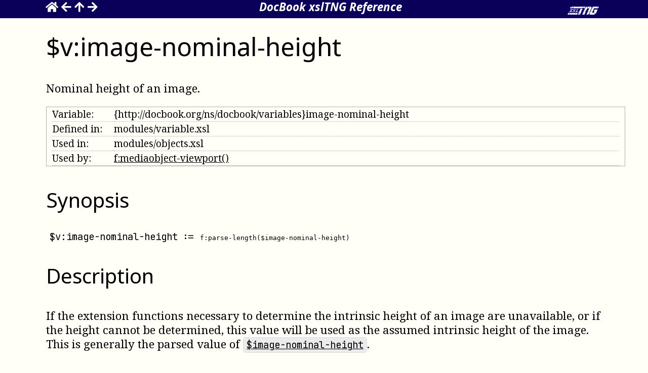

--- FILE ---
content_type: text/html; charset=utf-8
request_url: https://xsltng.docbook.org/guide/2.2.0/v_image-nominal-height
body_size: 1930
content:
<!DOCTYPE html><html xmlns="http://www.w3.org/1999/xhtml" class="no-js"><head><meta http-equiv="Content-Type" content="text/html; charset=utf-8"/><script>(function(H){H.className=H.className.replace(/\bno-js\b/,'js')})(document.documentElement)</script><title>$v:image-nominal-height</title><link href="./css/pygments.css" rel="stylesheet"/><meta name="viewport" content="width=device-width, initial-scale=1.0"/><link href="https://purl.org/dc/elements/1.1/" rel="schema.dc"/><meta name="dc.modified" content="2024-09-21T17:16:02Z"/><meta name="dc.created" content="2024-09-21T17:16:02Z"/><meta name="generator" content="DocBook xslTNG version 2.2.0-SNAPSHOT / 61aef37 / SAXON HE 12.4"/><link href="./css/guide-toc.css" rel="stylesheet"/><link href="./css/docbook.css" rel="stylesheet" media="screen"/><meta name="viewport" content="width=device-width, initial-scale=1.0"/><link href="css/guide.css" rel="stylesheet"/><link href="css/guide-online.css" rel="stylesheet"/><link href="media/xsltng-icon.png" rel="shortcut icon"/><script src="https://kit.fontawesome.com/c94d537c36.js" type="text/javascript" crossorigin="anonymous"></script><link rel="prev" href="v_highlight-js-head-elements.html"/><link rel="next" href="v_image-nominal-width.html"/><link rel="up" href="variables.html"/><link rel="home" href="index.html"/><script src="./js/xlink.js" defer="defer"></script><script src="./js/persistent-toc.js" defer="defer"></script><script src="./js/pagetoc.js" data-dynamic-pagetoc="true" defer="defer"></script><script src="./js/copy-verbatim.js" defer="defer"></script><script src="./js/chunk-nav.js" defer="defer"></script></head><body class="component refentry"><nav class="top"><span class="nav"><a title="DocBook xslTNG Reference" href="index.html"><i class="fas fa-home"></i></a> <a href="v_highlight-js-head-elements.html" title="$v:highlight-js-head-elements"><i class="fas fa-arrow-left"></i></a> <a title="II .  Variables reference" href="variables.html"><i class="fas fa-arrow-up"></i></a> <a title="$v:image-nominal-width" href="v_image-nominal-width.html"><i class="fas fa-arrow-right"></i></a></span><span class="title"><i class="title">DocBook xslTNG Reference</i></span><span class="logo"><img src="media/xsltng-inverted.png"/></span></nav><div class="pagebody"><main><section id="v_image-nominal-height" db-chunk="v_image-nominal-height.html" db-id="d149e15101" class="component refentry"><span class="indexterm" id="v_image-nominal-height_indexterm1"></span><div id="variable-ima8c8a"></div><div id="v_image-nominal-height_refnamediv1" class="refnamediv"><header><h2><span class="refentrytitle">$v:image-nominal-height</span></h2></header><p><span class="refname">$v:image-nominal-height</span><span class="refpurpose"><span class="refpurpose-sep"> — </span><span class="refpurpose-text">Nominal height of an image</span><span class="refpurpose-punc">.</span></span></p></div><div class="a-detail mode-detail"><div><div class="prop">Variable:</div><div>{http://docbook.org/ns/docbook/variables}image-nominal-height</div></div><div><div class="prop">Defined in:</div><div><span>modules/variable.xsl</span></div></div><div><div class="prop">Used in:</div><div>modules/objects.xsl</div></div><div><div class="prop">Used by:</div><div><a href="f_mediaobject-viewport.html#function-med355f" class="function">f:mediaobject-viewport()</a></div></div></div><section id="_refsynopsisdiv-d149e15110" class="refsynopsisdiv"><header><h2>Synopsis</h2></header><div class="pre-wrap"><pre><code class="varname">$v:image-nominal-height</code><code class="gen"> := </code>f:parse-length($image-nominal-height)</pre></div></section><section id="v_image-nominal-height_refsection1" class="refsection"><header><h2>Description</h2></header>

<p>If the extension functions necessary to determine the intrinsic height
of an image are unavailable, or if the height cannot be determined, this value
will be used as the assumed intrinsic height of the image. This is generally the
parsed value of <a href="p_image-nominal-height.html"><code class="paramname">$image-nominal-height</code></a><span class="indexterm" id="v_image-nominal-height_refsection1_para1_indexterm1"></span>.</p>
</section></section></main><nav class="pagetoc"><div class="tocwrapper"></div></nav></div><nav class="bottom"><div class="navrow"><div class="navleft"><a title="$v:highlight-js-head-elements" href="v_highlight-js-head-elements.html"><i class="fas fa-arrow-left"></i></a></div><div class="navmiddle"><a title="" href="index.html"><i class="fas fa-home"></i></a></div><div class="navright"><a title="$v:image-nominal-width" href="v_image-nominal-width.html"><i class="fas fa-arrow-right"></i></a></div></div><div class="navrow"><div class="navleft navtitle">$v:highlight-js-head-elements</div><div class="navmiddle"><a title="II .  Variables reference" href="variables.html"><i class="fas fa-arrow-up"></i></a></div><div class="navright navtitle">$v:image-nominal-width</div></div><div class="infofooter"><span class="copyrightfooter"><a href="dbcpyright.html">Copyright</a> © 2020–2024 Norman Walsh.</span></div><nav class="tocopen"></nav><nav class="toc"></nav><!-- Hide ToC details from user agents that don’t support JS --><script type="text/html" class="tocopen"><i class="far fa-book"></i></script><script type="text/html" class="toc"><header><span>Table of Contents</span><span class="close"><i class="far fa-window-close"></i></span><p class="ptoc-search"><input class="ptoc-search" placeholder="Search" style="width: 80%"/></p></header><div db-persistent-toc="persistent-toc.html" db-prefix="">Loading…</div></script></nav></body></html>

--- FILE ---
content_type: text/css; charset=utf-8
request_url: https://xsltng.docbook.org/guide/2.2.0/css/pygments.css
body_size: 15777
content:
/* DocBook xslTNG version 2.2.0-SNAPSHOT
 *
 * This is pygments.css. This file is generated with Pygments.
 *
 * See https://xsltng.docbook.org/
 *
 */
pre { line-height: 125%; }
td.linenos .normal { color: inherit; background-color: transparent; padding-left: 5px; padding-right: 5px; }
span.linenos { color: inherit; background-color: transparent; padding-left: 5px; padding-right: 5px; }
td.linenos .special { color: #000000; background-color: #ffffc0; padding-left: 5px; padding-right: 5px; }
span.linenos.special { color: #000000; background-color: #ffffc0; padding-left: 5px; padding-right: 5px; }
.highlight .hll { background-color: #ffffcc }
.highlight { background: #f8f8f8; }
.highlight .c { color: #3D7B7B; font-style: italic } /* Comment */
.highlight .err { border: 1px solid #FF0000 } /* Error */
.highlight .k { color: #008000; font-weight: bold } /* Keyword */
.highlight .o { color: #666666 } /* Operator */
.highlight .ch { color: #3D7B7B; font-style: italic } /* Comment.Hashbang */
.highlight .cm { color: #3D7B7B; font-style: italic } /* Comment.Multiline */
.highlight .cp { color: #9C6500 } /* Comment.Preproc */
.highlight .cpf { color: #3D7B7B; font-style: italic } /* Comment.PreprocFile */
.highlight .c1 { color: #3D7B7B; font-style: italic } /* Comment.Single */
.highlight .cs { color: #3D7B7B; font-style: italic } /* Comment.Special */
.highlight .gd { color: #A00000 } /* Generic.Deleted */
.highlight .ge { font-style: italic } /* Generic.Emph */
.highlight .gr { color: #E40000 } /* Generic.Error */
.highlight .gh { color: #000080; font-weight: bold } /* Generic.Heading */
.highlight .gi { color: #008400 } /* Generic.Inserted */
.highlight .go { color: #717171 } /* Generic.Output */
.highlight .gp { color: #000080; font-weight: bold } /* Generic.Prompt */
.highlight .gs { font-weight: bold } /* Generic.Strong */
.highlight .gu { color: #800080; font-weight: bold } /* Generic.Subheading */
.highlight .gt { color: #0044DD } /* Generic.Traceback */
.highlight .kc { color: #008000; font-weight: bold } /* Keyword.Constant */
.highlight .kd { color: #008000; font-weight: bold } /* Keyword.Declaration */
.highlight .kn { color: #008000; font-weight: bold } /* Keyword.Namespace */
.highlight .kp { color: #008000 } /* Keyword.Pseudo */
.highlight .kr { color: #008000; font-weight: bold } /* Keyword.Reserved */
.highlight .kt { color: #B00040 } /* Keyword.Type */
.highlight .m { color: #666666 } /* Literal.Number */
.highlight .s { color: #BA2121 } /* Literal.String */
.highlight .na { color: #687822 } /* Name.Attribute */
.highlight .nb { color: #008000 } /* Name.Builtin */
.highlight .nc { color: #0000FF; font-weight: bold } /* Name.Class */
.highlight .no { color: #880000 } /* Name.Constant */
.highlight .nd { color: #AA22FF } /* Name.Decorator */
.highlight .ni { color: #717171; font-weight: bold } /* Name.Entity */
.highlight .ne { color: #CB3F38; font-weight: bold } /* Name.Exception */
.highlight .nf { color: #0000FF } /* Name.Function */
.highlight .nl { color: #767600 } /* Name.Label */
.highlight .nn { color: #0000FF; font-weight: bold } /* Name.Namespace */
.highlight .nt { color: #008000; font-weight: bold } /* Name.Tag */
.highlight .nv { color: #19177C } /* Name.Variable */
.highlight .ow { color: #AA22FF; font-weight: bold } /* Operator.Word */
.highlight .w { color: #bbbbbb } /* Text.Whitespace */
.highlight .mb { color: #666666 } /* Literal.Number.Bin */
.highlight .mf { color: #666666 } /* Literal.Number.Float */
.highlight .mh { color: #666666 } /* Literal.Number.Hex */
.highlight .mi { color: #666666 } /* Literal.Number.Integer */
.highlight .mo { color: #666666 } /* Literal.Number.Oct */
.highlight .sa { color: #BA2121 } /* Literal.String.Affix */
.highlight .sb { color: #BA2121 } /* Literal.String.Backtick */
.highlight .sc { color: #BA2121 } /* Literal.String.Char */
.highlight .dl { color: #BA2121 } /* Literal.String.Delimiter */
.highlight .sd { color: #BA2121; font-style: italic } /* Literal.String.Doc */
.highlight .s2 { color: #BA2121 } /* Literal.String.Double */
.highlight .se { color: #AA5D1F; font-weight: bold } /* Literal.String.Escape */
.highlight .sh { color: #BA2121 } /* Literal.String.Heredoc */
.highlight .si { color: #A45A77; font-weight: bold } /* Literal.String.Interpol */
.highlight .sx { color: #008000 } /* Literal.String.Other */
.highlight .sr { color: #A45A77 } /* Literal.String.Regex */
.highlight .s1 { color: #BA2121 } /* Literal.String.Single */
.highlight .ss { color: #19177C } /* Literal.String.Symbol */
.highlight .bp { color: #008000 } /* Name.Builtin.Pseudo */
.highlight .fm { color: #0000FF } /* Name.Function.Magic */
.highlight .vc { color: #19177C } /* Name.Variable.Class */
.highlight .vg { color: #19177C } /* Name.Variable.Global */
.highlight .vi { color: #19177C } /* Name.Variable.Instance */
.highlight .vm { color: #19177C } /* Name.Variable.Magic */
.highlight .il { color: #666666 } /* Literal.Number.Integer.Long */
pre { line-height: 125%; }
td.linenos .normal { color: inherit; background-color: transparent; padding-left: 5px; padding-right: 5px; }
span.linenos { color: inherit; background-color: transparent; padding-left: 5px; padding-right: 5px; }
td.linenos .special { color: #000000; background-color: #ffffc0; padding-left: 5px; padding-right: 5px; }
span.linenos.special { color: #000000; background-color: #ffffc0; padding-left: 5px; padding-right: 5px; }
.materials-dark .highlight .hll { background-color: #49483e }
.materials-dark .highlight { background: #232629; color: #cccccc }
.materials-dark .highlight .c { color: #777777; font-style: italic } /* Comment */
.materials-dark .highlight .err { color: #a61717; background-color: #e3d2d2 } /* Error */
.materials-dark .highlight .esc { color: #cccccc } /* Escape */
.materials-dark .highlight .g { color: #cccccc } /* Generic */
.materials-dark .highlight .k { color: #7686bb; font-weight: bold } /* Keyword */
.materials-dark .highlight .l { color: #cccccc } /* Literal */
.materials-dark .highlight .n { color: #cccccc } /* Name */
.materials-dark .highlight .o { color: #cccccc } /* Operator */
.materials-dark .highlight .x { color: #cccccc } /* Other */
.materials-dark .highlight .p { color: #cccccc } /* Punctuation */
.materials-dark .highlight .ch { color: #777777; font-style: italic } /* Comment.Hashbang */
.materials-dark .highlight .cm { color: #777777; font-style: italic } /* Comment.Multiline */
.materials-dark .highlight .cp { color: #777777; font-style: italic } /* Comment.Preproc */
.materials-dark .highlight .cpf { color: #777777; font-style: italic } /* Comment.PreprocFile */
.materials-dark .highlight .c1 { color: #777777; font-style: italic } /* Comment.Single */
.materials-dark .highlight .cs { color: #777777; font-style: italic } /* Comment.Special */
.materials-dark .highlight .gd { color: #cccccc } /* Generic.Deleted */
.materials-dark .highlight .ge { color: #cccccc } /* Generic.Emph */
.materials-dark .highlight .gr { color: #cccccc } /* Generic.Error */
.materials-dark .highlight .gh { color: #cccccc } /* Generic.Heading */
.materials-dark .highlight .gi { color: #cccccc } /* Generic.Inserted */
.materials-dark .highlight .go { color: #cccccc } /* Generic.Output */
.materials-dark .highlight .gp { color: #ffffff } /* Generic.Prompt */
.materials-dark .highlight .gs { color: #cccccc } /* Generic.Strong */
.materials-dark .highlight .gu { color: #cccccc } /* Generic.Subheading */
.materials-dark .highlight .gt { color: #cccccc } /* Generic.Traceback */
.materials-dark .highlight .kc { color: #7686bb; font-weight: bold } /* Keyword.Constant */
.materials-dark .highlight .kd { color: #7686bb; font-weight: bold } /* Keyword.Declaration */
.materials-dark .highlight .kn { color: #7686bb; font-weight: bold } /* Keyword.Namespace */
.materials-dark .highlight .kp { color: #7686bb; font-weight: bold } /* Keyword.Pseudo */
.materials-dark .highlight .kr { color: #7686bb; font-weight: bold } /* Keyword.Reserved */
.materials-dark .highlight .kt { color: #7686bb; font-weight: bold } /* Keyword.Type */
.materials-dark .highlight .ld { color: #cccccc } /* Literal.Date */
.materials-dark .highlight .m { color: #4FB8CC } /* Literal.Number */
.materials-dark .highlight .s { color: #51cc99 } /* Literal.String */
.materials-dark .highlight .na { color: #cccccc } /* Name.Attribute */
.materials-dark .highlight .nb { color: #cccccc } /* Name.Builtin */
.materials-dark .highlight .nc { color: #cccccc } /* Name.Class */
.materials-dark .highlight .no { color: #cccccc } /* Name.Constant */
.materials-dark .highlight .nd { color: #cccccc } /* Name.Decorator */
.materials-dark .highlight .ni { color: #cccccc } /* Name.Entity */
.materials-dark .highlight .ne { color: #cccccc } /* Name.Exception */
.materials-dark .highlight .nf { color: #6a6aff } /* Name.Function */
.materials-dark .highlight .nl { color: #cccccc } /* Name.Label */
.materials-dark .highlight .nn { color: #cccccc } /* Name.Namespace */
.materials-dark .highlight .nx { color: #e2828e } /* Name.Other */
.materials-dark .highlight .py { color: #cccccc } /* Name.Property */
.materials-dark .highlight .nt { color: #cccccc } /* Name.Tag */
.materials-dark .highlight .nv { color: #7AB4DB; font-weight: bold } /* Name.Variable */
.materials-dark .highlight .ow { color: #cccccc } /* Operator.Word */
.materials-dark .highlight .pm { color: #cccccc } /* Punctuation.Marker */
.materials-dark .highlight .w { color: #bbbbbb } /* Text.Whitespace */
.materials-dark .highlight .mb { color: #4FB8CC } /* Literal.Number.Bin */
.materials-dark .highlight .mf { color: #4FB8CC } /* Literal.Number.Float */
.materials-dark .highlight .mh { color: #4FB8CC } /* Literal.Number.Hex */
.materials-dark .highlight .mi { color: #4FB8CC } /* Literal.Number.Integer */
.materials-dark .highlight .mo { color: #4FB8CC } /* Literal.Number.Oct */
.materials-dark .highlight .sa { color: #51cc99 } /* Literal.String.Affix */
.materials-dark .highlight .sb { color: #51cc99 } /* Literal.String.Backtick */
.materials-dark .highlight .sc { color: #51cc99 } /* Literal.String.Char */
.materials-dark .highlight .dl { color: #51cc99 } /* Literal.String.Delimiter */
.materials-dark .highlight .sd { color: #51cc99 } /* Literal.String.Doc */
.materials-dark .highlight .s2 { color: #51cc99 } /* Literal.String.Double */
.materials-dark .highlight .se { color: #51cc99 } /* Literal.String.Escape */
.materials-dark .highlight .sh { color: #51cc99 } /* Literal.String.Heredoc */
.materials-dark .highlight .si { color: #51cc99 } /* Literal.String.Interpol */
.materials-dark .highlight .sx { color: #51cc99 } /* Literal.String.Other */
.materials-dark .highlight .sr { color: #51cc99 } /* Literal.String.Regex */
.materials-dark .highlight .s1 { color: #51cc99 } /* Literal.String.Single */
.materials-dark .highlight .ss { color: #51cc99 } /* Literal.String.Symbol */
.materials-dark .highlight .bp { color: #cccccc } /* Name.Builtin.Pseudo */
.materials-dark .highlight .fm { color: #6a6aff } /* Name.Function.Magic */
.materials-dark .highlight .vc { color: #7AB4DB; font-weight: bold } /* Name.Variable.Class */
.materials-dark .highlight .vg { color: #BE646C; font-weight: bold } /* Name.Variable.Global */
.materials-dark .highlight .vi { color: #7AB4DB; font-weight: bold } /* Name.Variable.Instance */
.materials-dark .highlight .vm { color: #7AB4DB; font-weight: bold } /* Name.Variable.Magic */
.materials-dark .highlight .il { color: #4FB8CC } /* Literal.Number.Integer.Long */
pre { line-height: 125%; }
td.linenos .normal { color: inherit; background-color: transparent; padding-left: 5px; padding-right: 5px; }
span.linenos { color: inherit; background-color: transparent; padding-left: 5px; padding-right: 5px; }
td.linenos .special { color: #000000; background-color: #ffffc0; padding-left: 5px; padding-right: 5px; }
span.linenos.special { color: #000000; background-color: #ffffc0; padding-left: 5px; padding-right: 5px; }
.materials-light .highlight .hll { background-color: #ffffcc }
.materials-light .highlight { background: #ffffff; color: #111111 }
.materials-light .highlight .c { color: #008800; font-style: italic } /* Comment */
.materials-light .highlight .err { color: #a61717; background-color: #e3d2d2 } /* Error */
.materials-light .highlight .k { color: #353580; font-weight: bold } /* Keyword */
.materials-light .highlight .ch { color: #008800; font-style: italic } /* Comment.Hashbang */
.materials-light .highlight .cm { color: #008800; font-style: italic } /* Comment.Multiline */
.materials-light .highlight .cp { color: #008800; font-style: italic } /* Comment.Preproc */
.materials-light .highlight .cpf { color: #008800; font-style: italic } /* Comment.PreprocFile */
.materials-light .highlight .c1 { color: #008800; font-style: italic } /* Comment.Single */
.materials-light .highlight .cs { color: #008800; font-style: italic } /* Comment.Special */
.materials-light .highlight .kc { color: #353580; font-weight: bold } /* Keyword.Constant */
.materials-light .highlight .kd { color: #353580; font-weight: bold } /* Keyword.Declaration */
.materials-light .highlight .kn { color: #353580; font-weight: bold } /* Keyword.Namespace */
.materials-light .highlight .kp { color: #353580; font-weight: bold } /* Keyword.Pseudo */
.materials-light .highlight .kr { color: #353580; font-weight: bold } /* Keyword.Reserved */
.materials-light .highlight .kt { color: #353580; font-weight: bold } /* Keyword.Type */
.materials-light .highlight .m { color: #2c2cff } /* Literal.Number */
.materials-light .highlight .s { color: #7a2424 } /* Literal.String */
.materials-light .highlight .nf { color: #2c2cff } /* Name.Function */
.materials-light .highlight .nx { color: #be646c } /* Name.Other */
.materials-light .highlight .nv { color: #35baba; font-weight: bold } /* Name.Variable */
.materials-light .highlight .w { color: #bbbbbb } /* Text.Whitespace */
.materials-light .highlight .mb { color: #2c2cff } /* Literal.Number.Bin */
.materials-light .highlight .mf { color: #2c2cff } /* Literal.Number.Float */
.materials-light .highlight .mh { color: #2c2cff } /* Literal.Number.Hex */
.materials-light .highlight .mi { color: #2c2cff } /* Literal.Number.Integer */
.materials-light .highlight .mo { color: #2c2cff } /* Literal.Number.Oct */
.materials-light .highlight .sa { color: #7a2424 } /* Literal.String.Affix */
.materials-light .highlight .sb { color: #7a2424 } /* Literal.String.Backtick */
.materials-light .highlight .sc { color: #7a2424 } /* Literal.String.Char */
.materials-light .highlight .dl { color: #7a2424 } /* Literal.String.Delimiter */
.materials-light .highlight .sd { color: #7a2424 } /* Literal.String.Doc */
.materials-light .highlight .s2 { color: #7a2424 } /* Literal.String.Double */
.materials-light .highlight .se { color: #7a2424 } /* Literal.String.Escape */
.materials-light .highlight .sh { color: #7a2424 } /* Literal.String.Heredoc */
.materials-light .highlight .si { color: #7a2424 } /* Literal.String.Interpol */
.materials-light .highlight .sx { color: #7a2424 } /* Literal.String.Other */
.materials-light .highlight .sr { color: #7a2424 } /* Literal.String.Regex */
.materials-light .highlight .s1 { color: #7a2424 } /* Literal.String.Single */
.materials-light .highlight .ss { color: #7a2424 } /* Literal.String.Symbol */
.materials-light .highlight .fm { color: #2c2cff } /* Name.Function.Magic */
.materials-light .highlight .vc { color: #35baba; font-weight: bold } /* Name.Variable.Class */
.materials-light .highlight .vg { color: #b5565e; font-weight: bold } /* Name.Variable.Global */
.materials-light .highlight .vi { color: #35baba; font-weight: bold } /* Name.Variable.Instance */
.materials-light .highlight .vm { color: #35baba; font-weight: bold } /* Name.Variable.Magic */
.materials-light .highlight .il { color: #2c2cff } /* Literal.Number.Integer.Long */


--- FILE ---
content_type: text/css; charset=utf-8
request_url: https://xsltng.docbook.org/guide/2.2.0/css/guide-toc.css
body_size: 1606
content:
/* @@TITLE@@ version @@VERSION@@
 *
 * This is guide-toc.css.
 *
 * See https://xsltng.docbook.org/
 *
 */

nav.tocopen {
    position: fixed;
    width: 1.5em;
    top: 6px;
    right: 0;
    color: inherit;
    z-index: 1;
    cursor: pointer;
    color: #fffff8;
    background-color: rgb(11, 0, 89);
    font-size: 14pt;
    display: none;
}

.home nav.tocopen {
    color: rgb(11, 0, 89);
    background-color: #fffff8;
}

nav.toc {
    color: #fffffe;
    height: 100%;
    width: 0;
    position: fixed;
    z-index: 2;
    top: 0;
    right: 0;
    background-color: rgb(114,105,155);
    padding: 0;
    margin: 0;
    font-size: 12pt;
    opacity: 1;
    padding-left: 0;
    display: flex;
    flex-direction: column;
}

nav.toc.slide {
    transition: 0.33s;
}

nav.toc > div {
    flex: 1;
}

@media only screen {
    nav.toc {
        overflow-x: scroll;
    }
}

nav.toc header {
    height: 4rem;
    font-family: "Noto Sans", sans-serif;
    font-size: 1.25em;
}

nav.toc header p.ptoc-search {
    margin-top: 0;
    margin-bottom: 0;
    padding-bottom: 1rem;
}

nav.toc header .close {
    float: right;
    cursor: pointer;
    font-weight: bold;
    font-size: 16pt;
}

nav.toc ul.nav-title {
    margin-top: 1em;
    border-top: 1px solid var(--primary-variant-color);
}

nav.toc li.nav-title {
    margin-top: 0;
    padding-top: 0;
    padding-bottom: 0.25em;
    font-family: var(--title-family);
    font-size: 1.25em;
}

@media only screen {
    nav.toc div {
        overflow: scroll;
    }
}

nav.toc a,
nav.toc a:visited {
    color: inherit;
    text-decoration: none;
}

nav.toc .refpurpose {
    display: none;
}

nav.toc li {
    text-indent: -1em;
    padding-left: 1em;
}


--- FILE ---
content_type: text/css; charset=utf-8
request_url: https://xsltng.docbook.org/guide/2.2.0/css/guide.css
body_size: 2654
content:
/* guide.css */

:root {
    --tng-blue: rgb(11, 0, 89);
    max-width: inherit;
}

nav .title {
    background-color: var(--tng-blue);
    color: #ffffff;
}

html {
    padding-left: 0;
    padding-right: 0;
    margin-left: 0;
    margin-right: 0;
    max-width: inherit;
}

body {
    padding-left: 0;
    padding-right: 0;
    margin-left: 0;
    margin-right: 0;
}

header .copyright {
    margin-bottom: 0;
}

h2 {
    font-size: 1.8rem;
}

.refnamediv h2 {
    font-size: 2.2rem;
    margin-top: 0;
}

.a-detail {
    width: 100%;
    font-size: 0.85rem;
    display: table;
    border: 1px solid #afafaf;
}

.a-detail > div {
    display: table-row;
}

.a-detail > div > div {
    display: table-cell;
    border-bottom: 1px dotted #afafaf;
}

.a-detail div.prop {
    white-space: nowrap;
    width: 4em;
}

p .refname,
p .refname-sep,
p .refpurpose-sep {
    display: none;
}

.funcprototype .parameter {
    font-family: inherit;
    font-style: inherit;
}

.informalfigure {
    border: 2px solid #afafaf;
    border-radius: 1em;
    padding-left: 1em;
    padding-right: 1em;
}

.informalfigure .imageobject {
    text-align: center;
}

img {
    max-width: 80%;
}

.cover img {
    max-width: inherit;
}

.figure {
    border: 2px solid #afafaf;
    border-radius: 0.5em;
    border-radius: 1em;
    padding-left: 1em;
    padding-right: 1em;
}

.figure table {
    margin-left: auto;
    margin-right: auto;
}

.figure .title {
    text-align: center;
}

.example {
    border: 2px solid #afafaf;
    border-radius: 0.5em;
    padding-left: 1em;
    padding-right: 1em;
}

.example > .programlisting > .pre-wrap,
.example > .programlistingco > .pre-wrap,
.example > .pre-wrap {
    margin-top: 0;
    padding-top: 0;
}

.funcname,
.varname,
.paramname {
    white-space: nowrap;
}

.todo {
    font-size: 80%;
    text-align: center;
}

.property-table {
    margin-bottom: 1em;
    font-size: 80%;
}

.property-table tr td,
.property-table tr th {
    border: 1px solid #7f7f7f;
}

.center {
    text-align: center;
}

/* screens always have a border */
.screen,
.border {
    border: 1px solid #afafaf;
    border-radius: 4px;
    width: 99%;
}

/* unnumbered listings are always monochrome ... */
pre.verblines span.line:nth-child(even) {
  background-color: var(--verbatim-odd-background-color);
}

pre.verblines.numbered span.line:nth-child(even) {
  background-color: var(--verbatim-even-background-color);
}

@media only screen {
    pre.border {
        overflow: scroll;
    }
}

pre.border .line .ld {
    padding-left: 4px;
}

span.obsolete {
    text-decoration: line-through;
}

.admonition {
  break-inside: avoid;
}

.pre-wrap {
    font-size: 10pt;
}

.screen {
    break-inside: avoid;
}

p code {
    white-space: nowrap;
}


--- FILE ---
content_type: text/css; charset=utf-8
request_url: https://xsltng.docbook.org/guide/2.2.0/css/guide-online.css
body_size: 4669
content:
/* guide.css */

html {
    font-size: 1.4rem;
}

.book > header .fill {
    display: grid;
    grid-template-rows: auto 1fr auto;
    grid-template-columns: 100%;
    min-height: 640px;
}

.book > header {
    display: table;
    padding: 0;
    border-left: none;
    border-right: none;
    border-top: none;
    border-bottom: 2px solid #afafaf;
    border-radius: 0;
    text-align: right;
}

.book > header {
    padding-bottom: 1rem;
}

.book > header .cover {
    display: table-row;
}

.book > header .cover .image {
    display: table-cell;
    vertical-align: top;
}

.book > header .cover .text {
    display: table-cell;
    vertical-align: top;
}

.book > header h1 {
    text-align: right;
}

header img {
    border: 1px solid black;
    border-radius: 4px;
    margin-right: 1rem;
}

main {
    max-width: 50rem;
    margin-left: auto;
    margin-right: auto;
    padding-left: 1rem;
}

.footnotes {
    margin-left: 1rem;
}

.a-detail {
    margin-top: 1rem;
    margin-bottom: 1rem;
    padding-left: 0.5rem;
    padding-right: 0.5rem;
}

.a-detail div.prop {
    padding-right: 1rem;
}

/* ============================================================ */

nav.top {
    margin-left: 0;
    margin-right: 0;
    padding-left: 0;
    padding-right: 0;
    width: 100%;
    background-color: var(--tng-blue);
    color: #fffff8;
    text-align: center;
}

nav.top .inactive {
    color: #777777;
}

nav.top .nav {
    float: left;
    margin-left: 0.25rem;
    margin-left: 4rem;
}

nav.top .title {
    font-family: var(--title-family);
}

nav.top .logo {
    float: right;
    font-size: 18px;
    margin-right: 4rem;
    display: inline-block;
    padding-top: 6pt;
}

nav.bottom {
    background-color: var(--tng-blue);
    border-top-style: solid;
    border-top-width: 1px;
    color: white;
    display: grid;
    font-size: 1.0rem;
    margin-bottom: 0px;
    margin-left: 0;
    margin-right: 0;
    margin-top: 3rem;
    padding-bottom: 10px;
    padding-left: 4rem;
    padding-right: 4rem;
}

.navrow {
    display: grid;
    grid-template-columns: 33% 34% 33%;
}

.navleft {
    text-align: left;
    grid-column: 1;
}

.navmiddle {
    text-align: center;
    grid-column: 2;
}

.navright {
    text-align: right;
    grid-column: 3;
}

.navrow .navtitle {
    font-size: 18px;
}

nav .version {
    display: none;
}

nav a,
nav a:visited {
    color: #fffff8;
}

nav.pagetoc a,
nav.pagetoc a:visited {
    color: inherit;
}

html.js .pagebody .tocwrapper {
    font-size: 80%;
}

.infofooter {
    padding-top: 0.5rem;
    font-size: 14px;
}

.infofooter > .revision {
    float: right;
    display: none;
}

.infofooter > .copyrightfooter {
    float: left;
}

nav.bottom img {
    vertical-align: text-bottom;
}

span.githash {
  font-size: 90%; }

div.copyrightfooter {
  margin-top: 0px;
  padding-top: 5px;
  font-size: 14px;
}

.revhistory {
    background-color: var(--secondary-color);
    border-radius: 0.5em;
}

.revhistory code {
    background-color: inherit;
    border-color: var(--primary-variant-color);
}

.revhistory header {
    display: none;
}

.revhistory > ul {
    list-style: none;
    padding-left: 0;
}

.revnumber::before {
    content: "Version ";
}

.revhistory ul li div.revnumber {
    margin-left: 2rem;
}

.revhistory ul li div.revnumber {
    text-indent: -1rem;
}

.revhistory ul li div.revnumber::before {
    content: "• ";
}

.revhistory ul li div.revdescription {
    margin-left: 1rem;
}

@media screen and (max-width: 374px) {
    .book header h1 {
        font-size: 2rem;
    }
}

@media screen and (max-width: 599px) {
    h1 {
        font-size: 2rem;
    }

    h2, h3, h4, h5 {
        font-size: 1.5rem;
    }

    nav.top .title {
        display: none;
    }
}

@media screen and (max-width: 1199px) {
    nav.top .nav {
        margin-left: 2rem;
    }

    nav.top .logo {
        margin-right: 2rem;
    }

    nav.bottom {
        padding-left: 2rem;
        padding-right: 2rem;
    }

    .book > header {
        font-size: 1rem;
        line-height: 1.25;
    }

    .book > header h1 {
        font-size: 2.5rem;
    }
        
    .cover img {
        max-height: 480px;
    }

    .book > header .fill {
        min-height: 480px;
    }
}

@media screen and (max-width: 767px) {
    nav.top .nav {
        margin-left: 1rem;
    }

    nav.top .logo {
        margin-right: 1rem;
    }

    nav.bottom {
        padding-left: 1rem;
        padding-right: 1rem;
    }

    .book > header {
        border: 2px solid #afafaf;
        padding: 1rem;
    }

    .book > header {
        text-align: left;
    }

    .book > header h1 {
        text-align: left;
    }

    .book > header .fill {
        min-height: inherit;
    }

    header img {
        display: none;
    }
}



--- FILE ---
content_type: application/javascript
request_url: https://xsltng.docbook.org/guide/2.2.0/js/copy-verbatim.js
body_size: 4178
content:
/* DocBook xslTNG version 2.2.0-SNAPSHOT
 *
 * This is copy-verbatim.js providing support for a dynamic
 * copy-to-clipboard link on verbatim listings.
 *
 * See https://xsltng.docbook.org/
 *
 */
(function() {
  const COPY = "<path d='M0 6.75C0 5.784.784 5 1.75 5h1.5a.75.75 0 0 1 0 1.5h-1.5a.25.25 0 0 0-.25.25v7.5c0 .138.112.25.25.25h7.5a.25.25 0 0 0 .25-.25v-1.5a.75.75 0 0 1 1.5 0v1.5A1.75 1.75 0 0 1 9.25 16h-7.5A1.75 1.75 0 0 1 0 14.25Z'></path><path d='M5 1.75C5 .784 5.784 0 6.75 0h7.5C15.216 0 16 .784 16 1.75v7.5A1.75 1.75 0 0 1 14.25 11h-7.5A1.75 1.75 0 0 1 5 9.25Zm1.75-.25a.25.25 0 0 0-.25.25v7.5c0 .138.112.25.25.25h7.5a.25.25 0 0 0 .25-.25v-7.5a.25.25 0 0 0-.25-.25Z'></path>";
  const OK = "<path d='M13.78 4.22a.75.75 0 0 1 0 1.06l-7.25 7.25a.75.75 0 0 1-1.06 0L2.22 9.28a.751.751 0 0 1 .018-1.042.751.751 0 0 1 1.042-.018L6 10.94l6.72-6.72a.75.75 0 0 1 1.06 0Z'></path>";

  let text = "";

  const buildText = function(elem) {
    const nodes = elem.childNodes;
    for (let pos = 0; pos < nodes.length; pos++) {
      const child = nodes[pos];
      switch (child.nodeType) {
      case Node.ELEMENT_NODE:
        if (child.classList.contains("callout-bug")
            || child.classList.contains("co")
            || child.classList.contains("lineannotation")
            || child.classList.contains("ln")
            || child.classList.contains("nsep")) {
          // Ignore these
        } else {
          buildText(child);
        }
        break;
      case Node.TEXT_NODE:
        text += child.textContent;
        break;
      default:
        break;
      }
    }
  };

  const copyText = function(event) {
    // The target could be anywhere inside the SVG. Go up until we find the div.
    // Keep track of the "svg" element along the way.
    let div = event.target;
    let svg = null;
    while (div && div.tagName !== "DIV") {
      if (div.tagName == "svg") { // Yes, lower case!
        svg = div;
      }
      div = div.parentNode;
    }

    const table = div.querySelector("table");
    let pre = null;
    if (table) {
      div.querySelectorAll("pre").forEach(elem => {
        pre = elem;
      });
    } else {
      pre = div.querySelector("pre");
    }

    if (!pre) {
      console.log("Error: no <pre> to copy!?");
      return;
    }

    text = "";
    buildText(pre);

    // Trim away trailing blanks
    text = text.replaceAll(/[ \t]+\n/g, "\n");
    navigator.clipboard.writeText(text);

    // Remove the event listener while we display the checkbox
    svg.removeEventListener("click", copyText);

    // Display the checkbox for a moment
    svg.innerHTML = OK;
    svg.style.fill = "#006400";
    setTimeout(() => {
      svg.innerHTML = COPY;
      svg.style.fill = "#000000";
      svg.addEventListener("click", copyText);
    }, 1000);
  };

  const showCopyButton = function(event) {
    const div = event.target;
    const pre = div.querySelector("pre");
    if (!pre) {
      return;
    }

    let svg = div.querySelector(".copyVerbIcon");
    if (svg) {
      svg.style.display = "block";
    } else {
      let svg = document.createElementNS("http://www.w3.org/2000/svg", "svg");
      svg.setAttribute("aria-hidden", "true");
      svg.setAttribute("width", "16");
      svg.setAttribute("height", "16");
      svg.setAttribute("viewBox", "0 0 16 16");
      svg.setAttribute("version", "1.1");
      svg.style.position = "absolute";
      svg.style.top = "2px";
      svg.style.right = "2px";
      svg.style.padding = "4px";
      svg.style.fill = "black";
      svg.classList.add("copyVerbIcon");
      svg.addEventListener("click", copyText);
      svg.innerHTML = COPY;
      div.insertBefore(svg, div.firstChild);
    }
  };

  const hideCopyButton = function(event) {
    const div = event.target;
    const span = div.querySelector(".copyVerbIcon");
    if (span) {
      span.style.display = "none";
    }
  };

  // Navigator.clipboard requires a localhost or https: connection
  // If we can't change the clipboard, then just forget it.
  if (navigator.clipboard) {
    document.querySelectorAll(".pre-wrap").forEach(div => {
      div.style.position="relative";
      div.addEventListener("mouseenter", showCopyButton);
      div.addEventListener("mouseleave", hideCopyButton);
    });
  }
})();


--- FILE ---
content_type: application/javascript
request_url: https://xsltng.docbook.org/guide/2.2.0/js/pagetoc.js
body_size: 9666
content:
/* DocBook xslTNG version 2.2.0-SNAPSHOT
 *
 * This is pagetoc.js providing support for on-page ToCs.
 *
 * See https://xsltng.docbook.org/
 *
 */

(function() {
  const DECORATED = 0;
  const PLAIN = 1;
  const HIDDEN = 2;

  const html = document.querySelector("html");
  const main = document.querySelector("main");
  const pagetoc = document.querySelector("nav.pagetoc");
  const tocwrap = document.querySelector("nav.pagetoc div.tocwrapper");

  const onerem = parseFloat(getComputedStyle(html).fontSize);
  const mainMinWidthStyle = getComputedStyle(main).minWidth;
  const mainMaxWidthStyle = getComputedStyle(main).maxWidth;
  const mainMinWidth = parseInt(mainMinWidthStyle.substring(0, mainMinWidthStyle.length - 2));
  const mainMaxWidth = parseInt(mainMaxWidthStyle.substring(0, mainMaxWidthStyle.length - 2));

  const pagetocWidthStyle = getComputedStyle(pagetoc).width;
  const pagetocMinWidth = parseInt(pagetocWidthStyle.substring(0, pagetocWidthStyle.length - 2));

  let uncentered = true;
  let dynamic = true;
  html.querySelectorAll("head script").forEach(script => {
    const data = script.getAttribute("data-dynamic-pagetoc");
    if (data) {
      dynamic = (data == "true");
    }
  });

  let sections = [];
  let tocstate = dynamic ? DECORATED : PLAIN;
  let tocclass = "active";
  let toclength = 0;
  let cbcount = 0;
  let hidden_section = false;
  let nothing_to_reveal = HIDDEN;
  let idcount = 0;
  let onscreen = false;

  const randomId = function() {
    idcount++;
    return `__random_${idcount}`;
  };

  const findsections = function(parent) {
    const sections = [];
    const ancestors = [];
    let firstparent = null;
    parent.querySelectorAll(":scope > article,:scope > section").forEach(sect => {
      if (!sect.hasAttribute("id")) {
        sect.setAttribute("id", randomId());
      }
      const id = sect.getAttribute("id");
      const header = sect.querySelector("header");
      const skip = sect.classList.contains("nopagetoc");

      let title = header && header.querySelector("h1,h2,h3,h4,h5,h6");
      if (title.querySelector("script.titleabbrev")) {
        title = title.querySelector("script.titleabbrev");
      }

      if (title && !skip) {
        toclength++;
        sections.push({
          "elem": sect,
          "id": id,
          "title": title.innerHTML
        });
      }
    });

    return sections;
  };

  const maketoc = function(sections, depth) {
    if (depth == 0) {
      if (dynamic) {
        const ctrl = document.createElement("div");
        ctrl.setAttribute("class", "ctrl");
        const btn = document.createElement("span");
        btn.setAttribute("class", "toggle");
        btn.innerHTML = window.DocBook.pagetoc.decorated;
        ctrl.appendChild(btn);
        ctrl.addEventListener("click", event => {
          switch (tocstate) {
          case DECORATED:
            tocstate = PLAIN;
            btn.innerHTML = window.DocBook.pagetoc.plain;
            tocwrap.querySelectorAll(".li.active").forEach(li => {
              li.classList["remove"]('active');
              li.classList["add"]('plain');
            });
            tocclass = 'plain';
            break;
          case PLAIN:
            tocstate = HIDDEN;
            btn.innerHTML = window.DocBook.pagetoc.hidden;
            tocwrap.style.display = "none";
            break;
          case HIDDEN:
            tocstate = DECORATED;
            btn.innerHTML = window.DocBook.pagetoc.decorated;
            tocwrap.style.display = "block";
            tocwrap.querySelectorAll(".li.plain").forEach(li => {
              li.classList["remove"]('plain');
              li.classList["add"]('active');
            });
            tocclass = 'active';
            break;
          }
        });
        tocwrap.parentNode.insertBefore(ctrl, tocwrap);
      }
    }

    sections.forEach(section => {
      const subsections = findsections(section.elem);
      const div = document.createElement("div");
      div.setAttribute("class", "li depth"+depth);
      const anchor = document.createElement("a");
      anchor.setAttribute("href", "#" + section.id);
      anchor.innerHTML = section.title;
      div.appendChild(anchor);
      tocwrap.appendChild(div);
      if (subsections) {
        maketoc(subsections, depth+1);
      }
    });
  };

  const nothingToReveal = function() {
    if (nothing_to_reveal == HIDDEN) {
      pagetoc.style.display = "none";
      return;
    }

    let addRemove = nothing_to_reveal == PLAIN ? "remove" : "add";
    sections.forEach((section) => {
      const id = section.id;
      if (id) {
        // Get the link to this section's heading
        const link = tocwrap.querySelector(`nav.pagetoc .li a[href="#${id}"]`);
        if (link) {
          link.parentNode.classList[addRemove](tocclass);
        }
      }
    });
  };

  const scrollHandler = function(event) {
    if (pagetoc.scrollHeight <= pagetoc.clientHeight) {
      // No scrolling is necessary
      return;
    }

    let lastActiveIndex = 0;
    let lastActiveDiv = null;
    pagetoc.querySelectorAll("div.li").forEach((div, index) => {
      if (div.classList.contains("active")) {
        lastActiveIndex = index;
        lastActiveDiv = div;
      }
    });

    if (lastActiveDiv == null) {
      // IntersectionObserver hasn't fired yet after a reload.
      return;
    }

    let offset = pagetoc.clientHeight / 4;
    if (lastActiveDiv.offsetTop > offset) {
      pagetoc.scrollTo(0, lastActiveDiv.offsetTop - offset);
    } else {
      pagetoc.scrollTo(0, 0);
    }
  };

  const centerMain = function() {
    // If the pagetoc is not displayed, just leave everything alone
    if (getComputedStyle(pagetoc).display == "none") {
      if (onscreen) {
        main.style.marginLeft = "auto";
        main.style.marginRight = "auto";
        main.style.paddingLeft = "0";
        main.style.minWidth = mainMinWidthStyle;
        main.style.maxWidth = mainMaxWidthStyle;
      }
      onscreen = false;
      return;
    }
    onscreen = true;

    // Some padding
    const pad = 4*onerem;

    // Compute available width and new main width
    let availableWidth = html.clientWidth - (pagetocMinWidth + pad);
    let newWidth = Math.min(mainMaxWidth, availableWidth);

    // Let the tocwidth grow if there's already more than enough room for main
    let tocwidth = html.clientWidth - (newWidth + pad);
    tocwidth = Math.max(tocwidth, pagetocMinWidth);
    tocwidth = Math.min(tocwidth, (pagetocMinWidth * 1.5));
    pagetoc.style.width = `${tocwidth}px`;

    // Recompute the available width and main width (in case we changed the pagetoc width)
    availableWidth = html.clientWidth - pagetoc.clientWidth;
    newWidth = Math.min(mainMaxWidth, availableWidth - (2*pad));

    let paddingLeft = Math.trunc((availableWidth - newWidth) / 2);

    const nwStr = `${newWidth}px`;
    main.style.width = nwStr;
    main.style.minWidth = nwStr;
    main.style.marginLeft = "0";
    main.style.paddingLeft = `${paddingLeft}px`;
  };

  const resizeHandler = function(event) {
    centerMain();
  };

  if (main && pagetoc) {
    if (!window.DocBook) {
      window.DocBook = {};
    }
    if (!window.DocBook.pagetoc) {
      window.DocBook.pagetoc = {};
    }
    if (!window.DocBook.pagetoc.decorated) {
      window.DocBook.pagetoc.decorated = "☀";
    }
    if (!window.DocBook.pagetoc.plain) {
      window.DocBook.pagetoc.plain = "￮";
    }
    if (!window.DocBook.pagetoc.hidden) {
      window.DocBook.pagetoc.hidden = "◄";
    }

    if (window.DocBook.pagetoc.nothing_to_reveal) {
      if (window.DocBook.pagetoc.nothing_to_reveal === "hide") {
        nothing_to_reveal = HIDDEN;
      } else if (window.DocBook.pagetoc.nothing_to_reveal === "plain") {
        nothing_to_reveal = PLAIN;
      } else {
        nothing_to_reveal = DECORATED;
      }
    }

    sections = findsections(main);
    maketoc(sections, 0);

    if (toclength > 1) {
      if (dynamic) {
        const observer = new IntersectionObserver((sections) => {
          sections.forEach((section) => {
            const id = section.target.getAttribute("id");
            const header = section.target.querySelector("header");
            const title = header && header.querySelector("h1,h2,h3,h4,h5,h6");
            if (!id || !title) {
              return;
            }

            // Get the link to this section's heading
            const link = tocwrap.querySelector(`nav.pagetoc .li a[href="#${id}"]`);
            if (!link) {
              return;
            }

            // Add/remove the .active class based on whether the
            // section is visible
            const addRemove = section.intersectionRatio > 0 ? 'add' : 'remove';
            link.parentNode.classList[addRemove](tocclass);

            hidden_section = hidden_section || (addRemove === "remove");
            cbcount++;

            if (cbcount == toclength) {
              // We've made a complete pass. If there's nothing hidden,
              // then there's nothing to reveal...
              if (!hidden_section) {
                nothingToReveal();
              } else {
                // Otherwise, the first time through, center main
                if (uncentered) {
                  centerMain();
                  uncentered = false;
                }
              }
            }
          });
        });

        // Observe all the sections of the article
        main.querySelectorAll('article,section').forEach((section) => {
          observer.observe(section);
        });
      }

      window.addEventListener("scroll", scrollHandler);
      window.addEventListener("resize", resizeHandler);
    } else {
      pagetoc.style.display = "none";
    }
  }
})();


--- FILE ---
content_type: application/javascript
request_url: https://xsltng.docbook.org/guide/2.2.0/js/chunk-nav.js
body_size: 1536
content:
/* DocBook xslTNG version 2.2.0-SNAPSHOT
 *
 * This is chunk-nav.js providing support for keyboard
 * navigation between chunks.
 *
 * See https://xsltng.docbook.org/
 *
 * The stylesheets store next/prev/up/home links in the HTML head
 * using link/@rel elements. If chunk-nav.js is loaded, N/→, P/←, U,
 * and H/Home navigate to the next, previous, "up", and home pages.
 */

(function() {
  const KEY_N = 78;
  const KEY_RIGHT = 39;

  const KEY_P = 80;
  const KEY_LEFT = 37;

  const KEY_U = 85;
  const KEY_UP = 38;

  const KEY_H = 72;
  const KEY_HOME = 36;

  const KEY_SPACE = 32;

  const KEY_SHIFT = 16;

  const body = document.querySelector("body");

  const nav = function(event) {
    event = event || window.event;
    let keyCode = event.keyCode || event.which;

    if (event.srcElement && event.srcElement.classList.contains("ptoc-search")) {
      // Don't navigate if the user is typing in the persistent toc search box
      return true;
    }

    switch (keyCode) {
    case KEY_N:
    case KEY_RIGHT:
    case KEY_SPACE:
      nav_to(event, "next");
      break;
    case KEY_P:
    case KEY_LEFT:
      nav_to(event, "prev");
      break;
    case KEY_U:
        nav_to(event, "up");
      break;
    case KEY_H:
    case KEY_HOME:
      nav_to(event, "home");
      break;
    default:
      break;
    }

    return false;
  };

  const nav_to = function(event, rel) {
    event.preventDefault();
    let link = document.querySelector(`head link[rel='${rel}']`);
    if (link && link.hasAttribute("href")) {
      window.location.href = link.getAttribute("href");
    }
  };

  window.onkeyup = nav;
})();


--- FILE ---
content_type: application/javascript
request_url: https://xsltng.docbook.org/guide/2.2.0/js/xlink.js
body_size: 3708
content:
/* DocBook xslTNG version 2.2.0-SNAPSHOT
 *
 * This is xlink.js providing support for multi-targeted links
 *
 * See https://xsltng.docbook.org/
 *
 */

(function() {
  const html = document.querySelector("html");
  let OPEN = "▼";
  let CLOSED = "▶";

  // You can hide alternate open/closed markers in the HTML.
  // Put them in a script element so that they get ignored
  // by screen readers and other non-JS presentations
  let arrow = document.querySelector("script.xlink-icon-open");
  if (arrow) {
    OPEN = arrow.innerHTML;
  }
  arrow = document.querySelector("script.xlink-icon-closed");
  if (arrow) {
    CLOSED = arrow.innerHTML;
  }

  const showXLinks = function(event, span, qsel) {
    span.innerHTML = OPEN;
    const top = span.offsetTop + span.offsetHeight;
    const left = span.offsetLeft;

    let links = document.querySelector(qsel);

    if (links.style.display === "inline-block") {
      // Already displayed: abort!
      return;
    }

    window.setTimeout(function () {
      const width = window.innerWidth
            || document.documentElement.clientWidth
            || document.body.clientWidth;
      checkPosition(links, top, left, width);
    }, 25);

    // Give the current click event a chance to settle?
    window.setTimeout(function () {
      let curclick = document.onclick;
      let curpress = document.onkeyup;
      document.onclick = function (event) {
        unshowXLinks(event, span, qsel, curclick, curpress);
      };
      document.onkeyup = function (event) {
        unshowXLinks(event, span, qsel, curclick, curpress);
      };

      links.style.display = "inline-block";
      links.style.position = "absolute";
      links.style.top = top;
      links.style.left = left;
    }, 25);
  };

  const unshowXLinks = function(event, span, qsel, curclick, curpress) {
    span.innerHTML = CLOSED;
    /*
    span.onclick = function (event) {
      showXLinks(event, span, qsel);
    };
    */

    let links = document.querySelector(qsel);
    links.style.display = "none";

    document.onclick = curclick;
    document.onkeyup = curpress;
  };

  const checkPosition = function(links, top, left, width) {
    if (left + links.offsetWidth + 10 >= width) {
      const newx =  left - 20;
      if (newx >= 0) {
        links.style.left = newx;
        links.style.top = top;
        if (newx == left) {
          console.log("Looping!");
        } else {
          window.setTimeout(function () {
            checkPosition(links, top, newx, width);
          }, 15);
        }
      }
    }
  };

  let jsxlinks = window.localStorage.getItem("docbook-js-xlinks");
  if (jsxlinks === "false") {
    return;
  }
  html.classList.add("js-xlinks");

  // Process XLink multi-targeted links.
  // 1. The link source is a target, but the JS has to operate
  //    on the arc list that (immediately) follows it.
  document.querySelectorAll(".xlink .source").forEach(function(span) {
    span.onclick = function (event) {
      // Be conservative in case some text node or something got introduced
      let arclist = span.nextSibling;
      while (arclist && !arclist.classList.contains("xlink-arc-list")) {
        arclist = arclist.nextSibling;
      }
      if (arclist) {
        showXLinks(event, arclist, "#" + arclist.getAttribute("db-arcs"));
      } else {
        console.log("Document formatting error: no xlink-arc-list");
      }
    };
  });

  // 2. The arc list is also a target.
  document.querySelectorAll(".xlink-arc-list").forEach(function(span) {
    span.innerHTML = CLOSED;
    span.classList.add("js");
    span.onclick = function (event) {
      showXLinks(event, span, "#" + span.getAttribute("db-arcs"));
    };
  });

  document.querySelectorAll(".nhrefs").forEach(function(span) {
    span.classList.add("js");
  });
})();


--- FILE ---
content_type: application/javascript
request_url: https://xsltng.docbook.org/guide/2.2.0/js/persistent-toc.js
body_size: 10444
content:
/* DocBook xslTNG version 2.2.0-SNAPSHOT
 *
 * This is persistent-toc.js providing support for the ToC popup
 *
 * See https://xsltng.docbook.org/
 *
 */

(function() {
  const ESC = 27;
  const SPACE = 32;
  const toc = document.querySelector("nav.toc");
  let tocPersist = null;
  let borderLeftColor = "white";
  let curpress = null;
  let searchListener = false;
  let VERSION = "2.2.0-SNAPSHOT";
  let PTOCID = "ptoc-data-file";

  const showToC = function(event) {
    toc.style.width = "300px";
    toc.style["padding-left"] = "1em";
    toc.style["padding-right"] = "1em";
    toc.style["border-left"] = `1px solid ${borderLeftColor}`;

    // Make sure the tocPersist checkbox is created
    tocPersistCheckbox(event && event.shiftKey);

    if (event) {
      event.preventDefault();
    }

    // Do we need to load the ToC?
    let div = toc.querySelector("div");
    let prefix = div.getAttribute("db-prefix") || "";
    if (div && div.getAttribute("db-persistent-toc")) {
      let path = prefix + div.getAttribute("db-persistent-toc");
      let uri = new URL(path, document.location).href;
      fetch(uri)
        .then((response) => {
          if (response.status == 200) {
            response.text()
              .then(text => {
                let doc = new DOMParser().parseFromString(text, "text/html");
                let body = doc.querySelector("body");
                div.innerHTML = body.innerHTML;
                processToC(event);
              })
              .catch(err => {
                // I don't think this error can actually occur with the string parser
                // using the text/html mimeType. But just in case...
                let href = `https://xsltng.docbook.org/guide/${VERSION}/ch-using.html#${PTOCID}`;
                let resp = `Error: <a class="showlink" href='${href}'>persistent ToC</a>`;
                div.innerHTML = `${resp} data could not be parsed.`;
              });
          } else {
            let href = `https://xsltng.docbook.org/guide/${VERSION}/ch-using.html#${PTOCID}`;
            let resp = `Error: <a class="showlink" href='${href}'>persistent ToC</a>`;
            if (response.status == 404) {
              div.innerHTML = `${resp} data file not found.`;
            } else {
              div.innerHTML = `${resp} could not read data file (status: ${response.status}).`;
            }
          }
        })
        .catch(err => {
          let href = `https://xsltng.docbook.org/guide/${VERSION}/ch-using.html#${PTOCID}`;
          let resp = `Error: <a class="showlink" href='${href}'>persistent ToC</a>`;
          if (uri.startsWith("file:")) {
            div.innerHTML = `${resp} is not accessible when the page is loaded using a <code>file:</code> URI.`;
          } else {
            div.innerHTML = `${resp} is not accessible: ${err}`;
          }
        });
    } else {
      processToC(event);
    }
  };

  const processToC = function(event) {
    let div = toc.querySelector("div");
    if (div.hasAttribute("db-prefix")) {
      patchToC(div, div.getAttribute("db-prefix"));
      div.removeAttribute("db-prefix");
      div.querySelectorAll("a").forEach(function (anchor) {
        anchor.onclick = function(event) {
          if (!tocPersist || !tocPersist.checked) {
            hideToC();
          }
          patchLink(event, anchor);
        };
      });
    }

    // Turn off any search markers that might have been set
    toc.querySelectorAll("li").forEach(function (li) {
      li.style.display = "list-item";
      const link = li.querySelector("a");
      if (link) {
        link.classList.remove("found");
      }
    });

    // Give the current click event a chance to settle?
    window.setTimeout(function () {
      const tocClose = toc.querySelector("header .close");
      curpress = document.onkeyup;
      tocClose.onclick = function (event) {
        hideToC(event);
      };
      document.onkeyup = function (event) {
        event = event || window.event;
        if (event.srcElement && event.srcElement.classList.contains("ptoc-search")) {
          // Don't navigate if the user is typing in the persistent toc search box
          return false;
        } else {
          let charCode = event.keyCode || event.which;
          if (charCode == SPACE || charCode == ESC) {
            hideToC(event);
            return false;
          }
          return true;
        }
      };

      let url = window.location.pathname;
      let hash = window.location.hash;
      if (window.location.search === "?toc") {
        // Remove ?toc from the URI so that if it's bookmarked,
        // the ToC reference isn't part of the bookmark.
        window.history.replaceState({}, document.title,
                                    window.location.origin
                                    + window.location.pathname
                                    + window.location.hash);
      }

      // Try path#hash
      let path = url.substring(1) + hash;
      let target = document.querySelector("nav.toc div a[rel-path='"+path+"']");
      if (target) {
        target.scrollIntoView();
      } else {
        // Try #hash
        target = document.querySelector("nav.toc div a[rel-path='"+hash+"']");
        if (target) {
          target.scrollIntoView();
        } else {
          // Try path
          target = document.querySelector("nav.toc div a[rel-path='"+url.substring(1)+"']");
          if (target) {
            target.scrollIntoView();
          } else {
            // ???
            console.log(`ToC scroll, no match: ${path}`);
          }
        }
      }

      if (!searchListener) {
        configureSearch();
        searchListener = true;
      }
    }, 400);

    return false;
  };

  const patchToC = function(elem, prefix) {
    // Injecting HTML is a little risky; try to mitigate that.
    // There should never *be* a script in there so...
    elem.querySelectorAll("script").forEach(script => {
      script.innerHTML = "";
      script.setAttribute("src", "");
    });

    elem.querySelectorAll("a").forEach(anchor => {
      anchor.setAttribute("rel-path", anchor.getAttribute("href"));
      anchor.setAttribute("href", prefix + anchor.getAttribute("href"));
    });

    return elem;
  };

  const hideToC = function(event) {
    document.onkeyup = curpress;
    toc.classList.add("slide");
    toc.style.width = "0px";
    toc.style["padding-left"] = "0";
    toc.style["padding-right"] = "0";
    toc.style["border-left"] = "none";

    if (event) {
      event.preventDefault();
    }

    const searchp = toc.querySelector(".ptoc-search");
    if (searchp) {
      const search = searchp.querySelector("input");
      if (search) {
        search.value = "";
      }
    }
    toc.querySelectorAll("li").forEach(function (li) {
      li.style.display = "list-item";
    });

    return false;
  };

  const tocPersistCheckbox = function(persist) {
    if (tocPersist != null) {
      return;
    }

    let ptoc = toc.querySelector("p.ptoc-search");
    let sbox = ptoc.querySelector("input.ptoc-search");
    if (sbox) {
      sbox.setAttribute("title", "Simple text search in ToC");
      let pcheck = document.createElement("input");
      pcheck.classList.add("persist");
      pcheck.setAttribute("type", "checkbox");
      pcheck.setAttribute("title", "Keep ToC open when following links");
      pcheck.checked = persist || (window.location.search === "?toc");
      ptoc.appendChild(pcheck);
    }

    tocPersist = toc.querySelector("p.ptoc-search .persist");
  };

  const patchLink = function(event, anchor) {
    if (!tocPersist || !tocPersist.checked) {
      return false;
    }

    let href = anchor.getAttribute("href");
    let pos = href.indexOf("#");

    if (pos === 0) {
      // If the anchor is a same-document reference, we don't
      // need to do any of this query string business.
      return false;
    }

    if (pos > 0) {
      href = href.substring(0, pos) + "?toc" + href.substring(pos);
    } else {
      href = href + "?toc";
    }

    event = event || window.event;
    if (event) {
      event.preventDefault();
    }
    window.location.href = href;
    return false;
  };

  const configureSearch = function() {
    const searchp = toc.querySelector(".ptoc-search");
    if (searchp == null) {
      return;
    }
    const search = searchp.querySelector("input");
    search.onkeyup = function (event) {
      event = event || window.event;
      if (event) {
        event.preventDefault();
      }
      let charCode = event.keyCode || event.which;
      if (charCode == ESC) {
        hideToC(event);
        return false;
      }

      const value = search.value.toLowerCase().trim();
      let restr = value.replace(/[.*+?^${}()|[\]\\]/g, '\\$&').replace(" ", ".*");
      const regex = RegExp(restr);

      toc.querySelectorAll("li").forEach(function (li) {
        const link = li.querySelector("a");
        if (restr === "") {
          li.style.display = "list-item";
          if (link) {
            link.classList.remove("found");
          }
        } else {
          if (li.textContent.toLowerCase().match(regex)) {
            li.style.display = "list-item";
            if (link) {
              if (link.textContent.toLowerCase().match(regex)) {
                link.classList.add("found");
              } else {
                link.classList.remove("found");
              }
            }
          } else {
            li.style.display = "none";
          }
        }
      });

      return false;
    };
  };

  // Setting the border-left-style in CSS will put a thin border-colored
  // stripe down the right hand side of the window. Here we get the color
  // of that stripe and then remove it. We'll put it back when we
  // expand the ToC.
  borderLeftColor = window.getComputedStyle(toc)["border-left-color"];
  toc.style["border-left"] = "none";

  const tocOpenScript = document.querySelector("script.tocopen");
  const tocOpen = document.querySelector("nav.tocopen");
  tocOpen.innerHTML = tocOpenScript.innerHTML;
  tocOpen.onclick = showToC;

  const tocScript = document.querySelector("script.toc");
  toc.innerHTML = tocScript.innerHTML;

  tocOpen.style.display = "inline";
  tocOpen.style.zIndex = 3;

  toc.style.zIndex = 4;

  if (window.location.search === "?toc") {
    showToC(null);
  } else {
    // If we're not going to jump immediately to the ToC,
    // add the slide class for aesthetics if the user clicks
    // on it.
    toc.classList.add("slide");
  }
})();
